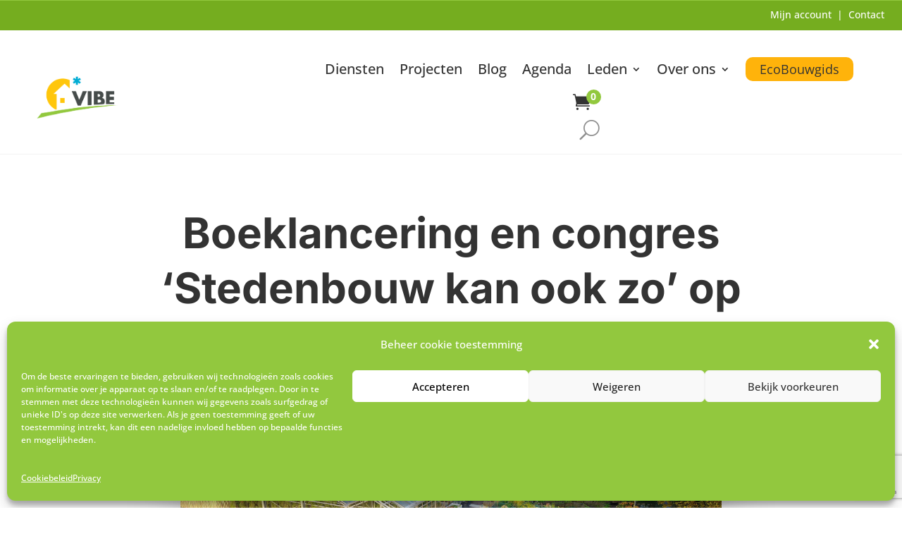

--- FILE ---
content_type: text/html; charset=utf-8
request_url: https://www.google.com/recaptcha/api2/anchor?ar=1&k=6LdOJ_kUAAAAAH2nwMOtz5og0Agd1kd31ubU910i&co=aHR0cHM6Ly93d3cudmliZS5iZTo0NDM.&hl=en&v=PoyoqOPhxBO7pBk68S4YbpHZ&size=invisible&anchor-ms=20000&execute-ms=30000&cb=90xduvtz22s8
body_size: 48562
content:
<!DOCTYPE HTML><html dir="ltr" lang="en"><head><meta http-equiv="Content-Type" content="text/html; charset=UTF-8">
<meta http-equiv="X-UA-Compatible" content="IE=edge">
<title>reCAPTCHA</title>
<style type="text/css">
/* cyrillic-ext */
@font-face {
  font-family: 'Roboto';
  font-style: normal;
  font-weight: 400;
  font-stretch: 100%;
  src: url(//fonts.gstatic.com/s/roboto/v48/KFO7CnqEu92Fr1ME7kSn66aGLdTylUAMa3GUBHMdazTgWw.woff2) format('woff2');
  unicode-range: U+0460-052F, U+1C80-1C8A, U+20B4, U+2DE0-2DFF, U+A640-A69F, U+FE2E-FE2F;
}
/* cyrillic */
@font-face {
  font-family: 'Roboto';
  font-style: normal;
  font-weight: 400;
  font-stretch: 100%;
  src: url(//fonts.gstatic.com/s/roboto/v48/KFO7CnqEu92Fr1ME7kSn66aGLdTylUAMa3iUBHMdazTgWw.woff2) format('woff2');
  unicode-range: U+0301, U+0400-045F, U+0490-0491, U+04B0-04B1, U+2116;
}
/* greek-ext */
@font-face {
  font-family: 'Roboto';
  font-style: normal;
  font-weight: 400;
  font-stretch: 100%;
  src: url(//fonts.gstatic.com/s/roboto/v48/KFO7CnqEu92Fr1ME7kSn66aGLdTylUAMa3CUBHMdazTgWw.woff2) format('woff2');
  unicode-range: U+1F00-1FFF;
}
/* greek */
@font-face {
  font-family: 'Roboto';
  font-style: normal;
  font-weight: 400;
  font-stretch: 100%;
  src: url(//fonts.gstatic.com/s/roboto/v48/KFO7CnqEu92Fr1ME7kSn66aGLdTylUAMa3-UBHMdazTgWw.woff2) format('woff2');
  unicode-range: U+0370-0377, U+037A-037F, U+0384-038A, U+038C, U+038E-03A1, U+03A3-03FF;
}
/* math */
@font-face {
  font-family: 'Roboto';
  font-style: normal;
  font-weight: 400;
  font-stretch: 100%;
  src: url(//fonts.gstatic.com/s/roboto/v48/KFO7CnqEu92Fr1ME7kSn66aGLdTylUAMawCUBHMdazTgWw.woff2) format('woff2');
  unicode-range: U+0302-0303, U+0305, U+0307-0308, U+0310, U+0312, U+0315, U+031A, U+0326-0327, U+032C, U+032F-0330, U+0332-0333, U+0338, U+033A, U+0346, U+034D, U+0391-03A1, U+03A3-03A9, U+03B1-03C9, U+03D1, U+03D5-03D6, U+03F0-03F1, U+03F4-03F5, U+2016-2017, U+2034-2038, U+203C, U+2040, U+2043, U+2047, U+2050, U+2057, U+205F, U+2070-2071, U+2074-208E, U+2090-209C, U+20D0-20DC, U+20E1, U+20E5-20EF, U+2100-2112, U+2114-2115, U+2117-2121, U+2123-214F, U+2190, U+2192, U+2194-21AE, U+21B0-21E5, U+21F1-21F2, U+21F4-2211, U+2213-2214, U+2216-22FF, U+2308-230B, U+2310, U+2319, U+231C-2321, U+2336-237A, U+237C, U+2395, U+239B-23B7, U+23D0, U+23DC-23E1, U+2474-2475, U+25AF, U+25B3, U+25B7, U+25BD, U+25C1, U+25CA, U+25CC, U+25FB, U+266D-266F, U+27C0-27FF, U+2900-2AFF, U+2B0E-2B11, U+2B30-2B4C, U+2BFE, U+3030, U+FF5B, U+FF5D, U+1D400-1D7FF, U+1EE00-1EEFF;
}
/* symbols */
@font-face {
  font-family: 'Roboto';
  font-style: normal;
  font-weight: 400;
  font-stretch: 100%;
  src: url(//fonts.gstatic.com/s/roboto/v48/KFO7CnqEu92Fr1ME7kSn66aGLdTylUAMaxKUBHMdazTgWw.woff2) format('woff2');
  unicode-range: U+0001-000C, U+000E-001F, U+007F-009F, U+20DD-20E0, U+20E2-20E4, U+2150-218F, U+2190, U+2192, U+2194-2199, U+21AF, U+21E6-21F0, U+21F3, U+2218-2219, U+2299, U+22C4-22C6, U+2300-243F, U+2440-244A, U+2460-24FF, U+25A0-27BF, U+2800-28FF, U+2921-2922, U+2981, U+29BF, U+29EB, U+2B00-2BFF, U+4DC0-4DFF, U+FFF9-FFFB, U+10140-1018E, U+10190-1019C, U+101A0, U+101D0-101FD, U+102E0-102FB, U+10E60-10E7E, U+1D2C0-1D2D3, U+1D2E0-1D37F, U+1F000-1F0FF, U+1F100-1F1AD, U+1F1E6-1F1FF, U+1F30D-1F30F, U+1F315, U+1F31C, U+1F31E, U+1F320-1F32C, U+1F336, U+1F378, U+1F37D, U+1F382, U+1F393-1F39F, U+1F3A7-1F3A8, U+1F3AC-1F3AF, U+1F3C2, U+1F3C4-1F3C6, U+1F3CA-1F3CE, U+1F3D4-1F3E0, U+1F3ED, U+1F3F1-1F3F3, U+1F3F5-1F3F7, U+1F408, U+1F415, U+1F41F, U+1F426, U+1F43F, U+1F441-1F442, U+1F444, U+1F446-1F449, U+1F44C-1F44E, U+1F453, U+1F46A, U+1F47D, U+1F4A3, U+1F4B0, U+1F4B3, U+1F4B9, U+1F4BB, U+1F4BF, U+1F4C8-1F4CB, U+1F4D6, U+1F4DA, U+1F4DF, U+1F4E3-1F4E6, U+1F4EA-1F4ED, U+1F4F7, U+1F4F9-1F4FB, U+1F4FD-1F4FE, U+1F503, U+1F507-1F50B, U+1F50D, U+1F512-1F513, U+1F53E-1F54A, U+1F54F-1F5FA, U+1F610, U+1F650-1F67F, U+1F687, U+1F68D, U+1F691, U+1F694, U+1F698, U+1F6AD, U+1F6B2, U+1F6B9-1F6BA, U+1F6BC, U+1F6C6-1F6CF, U+1F6D3-1F6D7, U+1F6E0-1F6EA, U+1F6F0-1F6F3, U+1F6F7-1F6FC, U+1F700-1F7FF, U+1F800-1F80B, U+1F810-1F847, U+1F850-1F859, U+1F860-1F887, U+1F890-1F8AD, U+1F8B0-1F8BB, U+1F8C0-1F8C1, U+1F900-1F90B, U+1F93B, U+1F946, U+1F984, U+1F996, U+1F9E9, U+1FA00-1FA6F, U+1FA70-1FA7C, U+1FA80-1FA89, U+1FA8F-1FAC6, U+1FACE-1FADC, U+1FADF-1FAE9, U+1FAF0-1FAF8, U+1FB00-1FBFF;
}
/* vietnamese */
@font-face {
  font-family: 'Roboto';
  font-style: normal;
  font-weight: 400;
  font-stretch: 100%;
  src: url(//fonts.gstatic.com/s/roboto/v48/KFO7CnqEu92Fr1ME7kSn66aGLdTylUAMa3OUBHMdazTgWw.woff2) format('woff2');
  unicode-range: U+0102-0103, U+0110-0111, U+0128-0129, U+0168-0169, U+01A0-01A1, U+01AF-01B0, U+0300-0301, U+0303-0304, U+0308-0309, U+0323, U+0329, U+1EA0-1EF9, U+20AB;
}
/* latin-ext */
@font-face {
  font-family: 'Roboto';
  font-style: normal;
  font-weight: 400;
  font-stretch: 100%;
  src: url(//fonts.gstatic.com/s/roboto/v48/KFO7CnqEu92Fr1ME7kSn66aGLdTylUAMa3KUBHMdazTgWw.woff2) format('woff2');
  unicode-range: U+0100-02BA, U+02BD-02C5, U+02C7-02CC, U+02CE-02D7, U+02DD-02FF, U+0304, U+0308, U+0329, U+1D00-1DBF, U+1E00-1E9F, U+1EF2-1EFF, U+2020, U+20A0-20AB, U+20AD-20C0, U+2113, U+2C60-2C7F, U+A720-A7FF;
}
/* latin */
@font-face {
  font-family: 'Roboto';
  font-style: normal;
  font-weight: 400;
  font-stretch: 100%;
  src: url(//fonts.gstatic.com/s/roboto/v48/KFO7CnqEu92Fr1ME7kSn66aGLdTylUAMa3yUBHMdazQ.woff2) format('woff2');
  unicode-range: U+0000-00FF, U+0131, U+0152-0153, U+02BB-02BC, U+02C6, U+02DA, U+02DC, U+0304, U+0308, U+0329, U+2000-206F, U+20AC, U+2122, U+2191, U+2193, U+2212, U+2215, U+FEFF, U+FFFD;
}
/* cyrillic-ext */
@font-face {
  font-family: 'Roboto';
  font-style: normal;
  font-weight: 500;
  font-stretch: 100%;
  src: url(//fonts.gstatic.com/s/roboto/v48/KFO7CnqEu92Fr1ME7kSn66aGLdTylUAMa3GUBHMdazTgWw.woff2) format('woff2');
  unicode-range: U+0460-052F, U+1C80-1C8A, U+20B4, U+2DE0-2DFF, U+A640-A69F, U+FE2E-FE2F;
}
/* cyrillic */
@font-face {
  font-family: 'Roboto';
  font-style: normal;
  font-weight: 500;
  font-stretch: 100%;
  src: url(//fonts.gstatic.com/s/roboto/v48/KFO7CnqEu92Fr1ME7kSn66aGLdTylUAMa3iUBHMdazTgWw.woff2) format('woff2');
  unicode-range: U+0301, U+0400-045F, U+0490-0491, U+04B0-04B1, U+2116;
}
/* greek-ext */
@font-face {
  font-family: 'Roboto';
  font-style: normal;
  font-weight: 500;
  font-stretch: 100%;
  src: url(//fonts.gstatic.com/s/roboto/v48/KFO7CnqEu92Fr1ME7kSn66aGLdTylUAMa3CUBHMdazTgWw.woff2) format('woff2');
  unicode-range: U+1F00-1FFF;
}
/* greek */
@font-face {
  font-family: 'Roboto';
  font-style: normal;
  font-weight: 500;
  font-stretch: 100%;
  src: url(//fonts.gstatic.com/s/roboto/v48/KFO7CnqEu92Fr1ME7kSn66aGLdTylUAMa3-UBHMdazTgWw.woff2) format('woff2');
  unicode-range: U+0370-0377, U+037A-037F, U+0384-038A, U+038C, U+038E-03A1, U+03A3-03FF;
}
/* math */
@font-face {
  font-family: 'Roboto';
  font-style: normal;
  font-weight: 500;
  font-stretch: 100%;
  src: url(//fonts.gstatic.com/s/roboto/v48/KFO7CnqEu92Fr1ME7kSn66aGLdTylUAMawCUBHMdazTgWw.woff2) format('woff2');
  unicode-range: U+0302-0303, U+0305, U+0307-0308, U+0310, U+0312, U+0315, U+031A, U+0326-0327, U+032C, U+032F-0330, U+0332-0333, U+0338, U+033A, U+0346, U+034D, U+0391-03A1, U+03A3-03A9, U+03B1-03C9, U+03D1, U+03D5-03D6, U+03F0-03F1, U+03F4-03F5, U+2016-2017, U+2034-2038, U+203C, U+2040, U+2043, U+2047, U+2050, U+2057, U+205F, U+2070-2071, U+2074-208E, U+2090-209C, U+20D0-20DC, U+20E1, U+20E5-20EF, U+2100-2112, U+2114-2115, U+2117-2121, U+2123-214F, U+2190, U+2192, U+2194-21AE, U+21B0-21E5, U+21F1-21F2, U+21F4-2211, U+2213-2214, U+2216-22FF, U+2308-230B, U+2310, U+2319, U+231C-2321, U+2336-237A, U+237C, U+2395, U+239B-23B7, U+23D0, U+23DC-23E1, U+2474-2475, U+25AF, U+25B3, U+25B7, U+25BD, U+25C1, U+25CA, U+25CC, U+25FB, U+266D-266F, U+27C0-27FF, U+2900-2AFF, U+2B0E-2B11, U+2B30-2B4C, U+2BFE, U+3030, U+FF5B, U+FF5D, U+1D400-1D7FF, U+1EE00-1EEFF;
}
/* symbols */
@font-face {
  font-family: 'Roboto';
  font-style: normal;
  font-weight: 500;
  font-stretch: 100%;
  src: url(//fonts.gstatic.com/s/roboto/v48/KFO7CnqEu92Fr1ME7kSn66aGLdTylUAMaxKUBHMdazTgWw.woff2) format('woff2');
  unicode-range: U+0001-000C, U+000E-001F, U+007F-009F, U+20DD-20E0, U+20E2-20E4, U+2150-218F, U+2190, U+2192, U+2194-2199, U+21AF, U+21E6-21F0, U+21F3, U+2218-2219, U+2299, U+22C4-22C6, U+2300-243F, U+2440-244A, U+2460-24FF, U+25A0-27BF, U+2800-28FF, U+2921-2922, U+2981, U+29BF, U+29EB, U+2B00-2BFF, U+4DC0-4DFF, U+FFF9-FFFB, U+10140-1018E, U+10190-1019C, U+101A0, U+101D0-101FD, U+102E0-102FB, U+10E60-10E7E, U+1D2C0-1D2D3, U+1D2E0-1D37F, U+1F000-1F0FF, U+1F100-1F1AD, U+1F1E6-1F1FF, U+1F30D-1F30F, U+1F315, U+1F31C, U+1F31E, U+1F320-1F32C, U+1F336, U+1F378, U+1F37D, U+1F382, U+1F393-1F39F, U+1F3A7-1F3A8, U+1F3AC-1F3AF, U+1F3C2, U+1F3C4-1F3C6, U+1F3CA-1F3CE, U+1F3D4-1F3E0, U+1F3ED, U+1F3F1-1F3F3, U+1F3F5-1F3F7, U+1F408, U+1F415, U+1F41F, U+1F426, U+1F43F, U+1F441-1F442, U+1F444, U+1F446-1F449, U+1F44C-1F44E, U+1F453, U+1F46A, U+1F47D, U+1F4A3, U+1F4B0, U+1F4B3, U+1F4B9, U+1F4BB, U+1F4BF, U+1F4C8-1F4CB, U+1F4D6, U+1F4DA, U+1F4DF, U+1F4E3-1F4E6, U+1F4EA-1F4ED, U+1F4F7, U+1F4F9-1F4FB, U+1F4FD-1F4FE, U+1F503, U+1F507-1F50B, U+1F50D, U+1F512-1F513, U+1F53E-1F54A, U+1F54F-1F5FA, U+1F610, U+1F650-1F67F, U+1F687, U+1F68D, U+1F691, U+1F694, U+1F698, U+1F6AD, U+1F6B2, U+1F6B9-1F6BA, U+1F6BC, U+1F6C6-1F6CF, U+1F6D3-1F6D7, U+1F6E0-1F6EA, U+1F6F0-1F6F3, U+1F6F7-1F6FC, U+1F700-1F7FF, U+1F800-1F80B, U+1F810-1F847, U+1F850-1F859, U+1F860-1F887, U+1F890-1F8AD, U+1F8B0-1F8BB, U+1F8C0-1F8C1, U+1F900-1F90B, U+1F93B, U+1F946, U+1F984, U+1F996, U+1F9E9, U+1FA00-1FA6F, U+1FA70-1FA7C, U+1FA80-1FA89, U+1FA8F-1FAC6, U+1FACE-1FADC, U+1FADF-1FAE9, U+1FAF0-1FAF8, U+1FB00-1FBFF;
}
/* vietnamese */
@font-face {
  font-family: 'Roboto';
  font-style: normal;
  font-weight: 500;
  font-stretch: 100%;
  src: url(//fonts.gstatic.com/s/roboto/v48/KFO7CnqEu92Fr1ME7kSn66aGLdTylUAMa3OUBHMdazTgWw.woff2) format('woff2');
  unicode-range: U+0102-0103, U+0110-0111, U+0128-0129, U+0168-0169, U+01A0-01A1, U+01AF-01B0, U+0300-0301, U+0303-0304, U+0308-0309, U+0323, U+0329, U+1EA0-1EF9, U+20AB;
}
/* latin-ext */
@font-face {
  font-family: 'Roboto';
  font-style: normal;
  font-weight: 500;
  font-stretch: 100%;
  src: url(//fonts.gstatic.com/s/roboto/v48/KFO7CnqEu92Fr1ME7kSn66aGLdTylUAMa3KUBHMdazTgWw.woff2) format('woff2');
  unicode-range: U+0100-02BA, U+02BD-02C5, U+02C7-02CC, U+02CE-02D7, U+02DD-02FF, U+0304, U+0308, U+0329, U+1D00-1DBF, U+1E00-1E9F, U+1EF2-1EFF, U+2020, U+20A0-20AB, U+20AD-20C0, U+2113, U+2C60-2C7F, U+A720-A7FF;
}
/* latin */
@font-face {
  font-family: 'Roboto';
  font-style: normal;
  font-weight: 500;
  font-stretch: 100%;
  src: url(//fonts.gstatic.com/s/roboto/v48/KFO7CnqEu92Fr1ME7kSn66aGLdTylUAMa3yUBHMdazQ.woff2) format('woff2');
  unicode-range: U+0000-00FF, U+0131, U+0152-0153, U+02BB-02BC, U+02C6, U+02DA, U+02DC, U+0304, U+0308, U+0329, U+2000-206F, U+20AC, U+2122, U+2191, U+2193, U+2212, U+2215, U+FEFF, U+FFFD;
}
/* cyrillic-ext */
@font-face {
  font-family: 'Roboto';
  font-style: normal;
  font-weight: 900;
  font-stretch: 100%;
  src: url(//fonts.gstatic.com/s/roboto/v48/KFO7CnqEu92Fr1ME7kSn66aGLdTylUAMa3GUBHMdazTgWw.woff2) format('woff2');
  unicode-range: U+0460-052F, U+1C80-1C8A, U+20B4, U+2DE0-2DFF, U+A640-A69F, U+FE2E-FE2F;
}
/* cyrillic */
@font-face {
  font-family: 'Roboto';
  font-style: normal;
  font-weight: 900;
  font-stretch: 100%;
  src: url(//fonts.gstatic.com/s/roboto/v48/KFO7CnqEu92Fr1ME7kSn66aGLdTylUAMa3iUBHMdazTgWw.woff2) format('woff2');
  unicode-range: U+0301, U+0400-045F, U+0490-0491, U+04B0-04B1, U+2116;
}
/* greek-ext */
@font-face {
  font-family: 'Roboto';
  font-style: normal;
  font-weight: 900;
  font-stretch: 100%;
  src: url(//fonts.gstatic.com/s/roboto/v48/KFO7CnqEu92Fr1ME7kSn66aGLdTylUAMa3CUBHMdazTgWw.woff2) format('woff2');
  unicode-range: U+1F00-1FFF;
}
/* greek */
@font-face {
  font-family: 'Roboto';
  font-style: normal;
  font-weight: 900;
  font-stretch: 100%;
  src: url(//fonts.gstatic.com/s/roboto/v48/KFO7CnqEu92Fr1ME7kSn66aGLdTylUAMa3-UBHMdazTgWw.woff2) format('woff2');
  unicode-range: U+0370-0377, U+037A-037F, U+0384-038A, U+038C, U+038E-03A1, U+03A3-03FF;
}
/* math */
@font-face {
  font-family: 'Roboto';
  font-style: normal;
  font-weight: 900;
  font-stretch: 100%;
  src: url(//fonts.gstatic.com/s/roboto/v48/KFO7CnqEu92Fr1ME7kSn66aGLdTylUAMawCUBHMdazTgWw.woff2) format('woff2');
  unicode-range: U+0302-0303, U+0305, U+0307-0308, U+0310, U+0312, U+0315, U+031A, U+0326-0327, U+032C, U+032F-0330, U+0332-0333, U+0338, U+033A, U+0346, U+034D, U+0391-03A1, U+03A3-03A9, U+03B1-03C9, U+03D1, U+03D5-03D6, U+03F0-03F1, U+03F4-03F5, U+2016-2017, U+2034-2038, U+203C, U+2040, U+2043, U+2047, U+2050, U+2057, U+205F, U+2070-2071, U+2074-208E, U+2090-209C, U+20D0-20DC, U+20E1, U+20E5-20EF, U+2100-2112, U+2114-2115, U+2117-2121, U+2123-214F, U+2190, U+2192, U+2194-21AE, U+21B0-21E5, U+21F1-21F2, U+21F4-2211, U+2213-2214, U+2216-22FF, U+2308-230B, U+2310, U+2319, U+231C-2321, U+2336-237A, U+237C, U+2395, U+239B-23B7, U+23D0, U+23DC-23E1, U+2474-2475, U+25AF, U+25B3, U+25B7, U+25BD, U+25C1, U+25CA, U+25CC, U+25FB, U+266D-266F, U+27C0-27FF, U+2900-2AFF, U+2B0E-2B11, U+2B30-2B4C, U+2BFE, U+3030, U+FF5B, U+FF5D, U+1D400-1D7FF, U+1EE00-1EEFF;
}
/* symbols */
@font-face {
  font-family: 'Roboto';
  font-style: normal;
  font-weight: 900;
  font-stretch: 100%;
  src: url(//fonts.gstatic.com/s/roboto/v48/KFO7CnqEu92Fr1ME7kSn66aGLdTylUAMaxKUBHMdazTgWw.woff2) format('woff2');
  unicode-range: U+0001-000C, U+000E-001F, U+007F-009F, U+20DD-20E0, U+20E2-20E4, U+2150-218F, U+2190, U+2192, U+2194-2199, U+21AF, U+21E6-21F0, U+21F3, U+2218-2219, U+2299, U+22C4-22C6, U+2300-243F, U+2440-244A, U+2460-24FF, U+25A0-27BF, U+2800-28FF, U+2921-2922, U+2981, U+29BF, U+29EB, U+2B00-2BFF, U+4DC0-4DFF, U+FFF9-FFFB, U+10140-1018E, U+10190-1019C, U+101A0, U+101D0-101FD, U+102E0-102FB, U+10E60-10E7E, U+1D2C0-1D2D3, U+1D2E0-1D37F, U+1F000-1F0FF, U+1F100-1F1AD, U+1F1E6-1F1FF, U+1F30D-1F30F, U+1F315, U+1F31C, U+1F31E, U+1F320-1F32C, U+1F336, U+1F378, U+1F37D, U+1F382, U+1F393-1F39F, U+1F3A7-1F3A8, U+1F3AC-1F3AF, U+1F3C2, U+1F3C4-1F3C6, U+1F3CA-1F3CE, U+1F3D4-1F3E0, U+1F3ED, U+1F3F1-1F3F3, U+1F3F5-1F3F7, U+1F408, U+1F415, U+1F41F, U+1F426, U+1F43F, U+1F441-1F442, U+1F444, U+1F446-1F449, U+1F44C-1F44E, U+1F453, U+1F46A, U+1F47D, U+1F4A3, U+1F4B0, U+1F4B3, U+1F4B9, U+1F4BB, U+1F4BF, U+1F4C8-1F4CB, U+1F4D6, U+1F4DA, U+1F4DF, U+1F4E3-1F4E6, U+1F4EA-1F4ED, U+1F4F7, U+1F4F9-1F4FB, U+1F4FD-1F4FE, U+1F503, U+1F507-1F50B, U+1F50D, U+1F512-1F513, U+1F53E-1F54A, U+1F54F-1F5FA, U+1F610, U+1F650-1F67F, U+1F687, U+1F68D, U+1F691, U+1F694, U+1F698, U+1F6AD, U+1F6B2, U+1F6B9-1F6BA, U+1F6BC, U+1F6C6-1F6CF, U+1F6D3-1F6D7, U+1F6E0-1F6EA, U+1F6F0-1F6F3, U+1F6F7-1F6FC, U+1F700-1F7FF, U+1F800-1F80B, U+1F810-1F847, U+1F850-1F859, U+1F860-1F887, U+1F890-1F8AD, U+1F8B0-1F8BB, U+1F8C0-1F8C1, U+1F900-1F90B, U+1F93B, U+1F946, U+1F984, U+1F996, U+1F9E9, U+1FA00-1FA6F, U+1FA70-1FA7C, U+1FA80-1FA89, U+1FA8F-1FAC6, U+1FACE-1FADC, U+1FADF-1FAE9, U+1FAF0-1FAF8, U+1FB00-1FBFF;
}
/* vietnamese */
@font-face {
  font-family: 'Roboto';
  font-style: normal;
  font-weight: 900;
  font-stretch: 100%;
  src: url(//fonts.gstatic.com/s/roboto/v48/KFO7CnqEu92Fr1ME7kSn66aGLdTylUAMa3OUBHMdazTgWw.woff2) format('woff2');
  unicode-range: U+0102-0103, U+0110-0111, U+0128-0129, U+0168-0169, U+01A0-01A1, U+01AF-01B0, U+0300-0301, U+0303-0304, U+0308-0309, U+0323, U+0329, U+1EA0-1EF9, U+20AB;
}
/* latin-ext */
@font-face {
  font-family: 'Roboto';
  font-style: normal;
  font-weight: 900;
  font-stretch: 100%;
  src: url(//fonts.gstatic.com/s/roboto/v48/KFO7CnqEu92Fr1ME7kSn66aGLdTylUAMa3KUBHMdazTgWw.woff2) format('woff2');
  unicode-range: U+0100-02BA, U+02BD-02C5, U+02C7-02CC, U+02CE-02D7, U+02DD-02FF, U+0304, U+0308, U+0329, U+1D00-1DBF, U+1E00-1E9F, U+1EF2-1EFF, U+2020, U+20A0-20AB, U+20AD-20C0, U+2113, U+2C60-2C7F, U+A720-A7FF;
}
/* latin */
@font-face {
  font-family: 'Roboto';
  font-style: normal;
  font-weight: 900;
  font-stretch: 100%;
  src: url(//fonts.gstatic.com/s/roboto/v48/KFO7CnqEu92Fr1ME7kSn66aGLdTylUAMa3yUBHMdazQ.woff2) format('woff2');
  unicode-range: U+0000-00FF, U+0131, U+0152-0153, U+02BB-02BC, U+02C6, U+02DA, U+02DC, U+0304, U+0308, U+0329, U+2000-206F, U+20AC, U+2122, U+2191, U+2193, U+2212, U+2215, U+FEFF, U+FFFD;
}

</style>
<link rel="stylesheet" type="text/css" href="https://www.gstatic.com/recaptcha/releases/PoyoqOPhxBO7pBk68S4YbpHZ/styles__ltr.css">
<script nonce="TD2E-4O81SkaAp3RR72fSg" type="text/javascript">window['__recaptcha_api'] = 'https://www.google.com/recaptcha/api2/';</script>
<script type="text/javascript" src="https://www.gstatic.com/recaptcha/releases/PoyoqOPhxBO7pBk68S4YbpHZ/recaptcha__en.js" nonce="TD2E-4O81SkaAp3RR72fSg">
      
    </script></head>
<body><div id="rc-anchor-alert" class="rc-anchor-alert"></div>
<input type="hidden" id="recaptcha-token" value="[base64]">
<script type="text/javascript" nonce="TD2E-4O81SkaAp3RR72fSg">
      recaptcha.anchor.Main.init("[\x22ainput\x22,[\x22bgdata\x22,\x22\x22,\[base64]/[base64]/[base64]/[base64]/[base64]/[base64]/KGcoTywyNTMsTy5PKSxVRyhPLEMpKTpnKE8sMjUzLEMpLE8pKSxsKSksTykpfSxieT1mdW5jdGlvbihDLE8sdSxsKXtmb3IobD0odT1SKEMpLDApO08+MDtPLS0pbD1sPDw4fFooQyk7ZyhDLHUsbCl9LFVHPWZ1bmN0aW9uKEMsTyl7Qy5pLmxlbmd0aD4xMDQ/[base64]/[base64]/[base64]/[base64]/[base64]/[base64]/[base64]\\u003d\x22,\[base64]\\u003d\\u003d\x22,\x22GcOhw7zDhMOMYgLDrcO+wpDCkcOcasKiwpDDqMOIw4dpwpwZDQsUw6N8VlUWXD/Djl/DuMOoE8KRbMOGw5ssLsO5GsKjw64Wwq3CqcK4w6nDoQfDucO4WMKOWC9GWzXDocOEIMOgw73DmcKLwrJow77DgRAkCGnCoTYSSWAQNm8fw643NMO7wolmAijCkB3DssO5wo1dwrFGJsKHP3XDswccYMKucDtYw4rCp8OrU8KKV3dww6t8B0vCl8ODRCjDhzp/wpjCuMKPw6Iew4PDjMKqUsOnYHjDp3XCnMO1w5/CrWoWwoLDiMOBwrTDpigowpRuw6clf8KUIcKgwozDlHdFw6kjwqnDpRQrwpjDncKBWTDDr8OoG8OfCxUUP1vCoTt6wrLDn8OISsOZwpnCssOMBj4Gw4NNwrU8bsO1CMKEADo/JcOBXlkgw4EDL8OOw5zCnWIWSMKAaMOJNsKUw5EOwpg2wqjDvMOtw5bCmCsRSmbCi8Kpw4sSw4EwFivDkgPDocO0ChjDq8KowqvCvsK2w5LDvw4DZWkDw4V9wqLDiMKtwoYLCMOOwr/DgB97wo/[base64]/[base64]/CqmQyayZsDxfDh8O6w6jDh8K+w5BKbMOwb3F9wp/DthFww43DlcK7GQzDusKqwoImGkPCpTxvw6gmwr3Coko+csOnfkxIw44cBMKnwpUYwo1NS8OAf8OOw4RnAyrDnkPCucK2OcKYGMK8MsKFw5vCqsKCwoAww6PDiV4Hw7/DtgvCuVJdw7EfFMKFHi/[base64]/Cv0PCjcOGwpnClVfDk1bDuMKhDmt9woDDvcK/wqXDuMOCJcKdwpwxZg/DoRMMwpzDh1smfsKqTsKkRiPDp8OeDsOFfsK1w51cw4jCt3TCl8KNVcKmZcOGw7gMFsOKw5YMwobDi8OMWGwlNcO8w5FBdMKIXk7DjMORwpNVRcO3w4nCsi7Cuycwwot1wpFFXsKuScKhJiXDlURSbcO+wqnDnMKCw5TDrcKyw6/Dtx3Cmk7CuMKUwp7Cs8Klw5XCvAbDlcKBJcKHUXbCisO0wqLDtcOxw4fCt8OuwoUhVcK+wpxVbw4DwoQhwpIzEMKow5TDmF3Dj8Kxw6PCucOvOmxiwqYbwprCnMKIwpUeSMKkQ2jDmcOPworCnMO3wpLCpQjDtT3Cl8OAw6fDq8OXw58swpFiZ8O5wpUhwrxIY8O/wo8ID8Kcw7saWcKSw7s9w71Ew7bDj1nDrATCrnDCrMOgKsKcw6ZXwqvCrsOLCcOZJAMKCsOpfh5uL8OvOcKLQMOXPcOFwr3DmG/DnMOVwoDCiDXDhhRSaSXCpSoXw5VLw4o5wo/CrRrDslfDmMK1EMOgwq5tw73CrcKFw7zCvG9IVMOsYsKDwqvDpcKiDSY1Pn3Dli1Swp/DuzpwwqXCu1vCnEhQw5ooUUPCkcKowqcuw6fCsWxmBMKdXsKnGsK1fRgGF8OwXsKZw4FncFvDrWLCsMOYXE0eY1x+woAfecKnw5Jhw4zCrVZew6DDug7DocOOw6XCvx/DtDXDtxdzwrTDgS4KasO+ORjCpg/[base64]/[base64]/bUQ+w7LCtmZBw6XDu0low7PCjcOBF1jDhjLCjMKHJFYtwpbCssOuw50qwpbCncOPwoV+w6/CmMKXBHtiRT56A8Kjw47DiWsEw7sVQ3XDrMOrRsOLE8O5RBhpwoPCiSxQwq/DkmLDhsOAw4gdXsOMwol/P8KYbMKgw7sUw6bDosKwQQvCpsKDw7DDm8OywofCv8OAfR8Zw5gEfXfDvMKcwrrCu8Ohw6rCu8Orwq/CuXbDg2JHwoLDpMO+BgVDaTnDjzovwrXCucKIw4HDklTCu8Kpw6Bfw4DDjMKDw7lNdMOmwqfCv3jDuirDk1RWWzrCgl01UQIGwrM2L8OMX3weJQDCi8OkwoVWwrhqwonDm1vDk1zDg8OkwqHCs8KNw5MxAsODCcOqcEckMMKWw4/DqBwMFnzDq8KoYX7CgsKLwpQOw5bCnhTCj0XCgVHCiAjCiMOcVMKMbsOME8K/B8KwE3wPw6ghwrZaSMOFCMOWXAIiwqXCqsKbwoLDtxR3w6Eow4HCvcKtwpUoT8Kqw7HCujTDjF3DnsKowrVcc8KTwqovw5vDi8OewrXCnw7CsTgMdsOWwrhNC8KeMcKpVms2RnVlw6/Dq8KkR3A3VcK+wqEOw5A1wpUZPyxpfComI8KlRsOiw63DmsKjwqvClWrCpsOAOcO8XMKdQMKgwpHDtMKCw5nDojbCuQN4HllKDHHDlcOJXMOOGsKDIsKlwqwaIUR+XnDCoy/CuFRqwq7Ds1JDJ8KvwpHDi8KuwpxUwp9PwqbDrcORwpjCs8OMdcK5w4HDj8KQwpJZdBDCtsKUw7XCh8O+KmPDu8Ozw4bDgcKoAS/DpwAIwqxOeMKMwqrDny5nw60iVMOIYmBgYGlnw47DtEorK8OvU8KZKkQ/SkJlOMOGw6LCrMKhdMOMCRp2RVHCqiEyVDfDsMK/wqHCtxvDvXvDqsKJwqPDr3vDrSTCjMO1EsKqBsKIwr7Cg8OEe8ONOcO0w5jDgHDCq37Dgl8Yw4nDjsOlLwkGwp/CkTwuw5IWw5sxwqEtLSwqw607wp5ybQgVcRbDoDfCmMOyMmNgw7sEWxDCp34neMO7GcOrw5TChyLCocKSwprCgMO7Z8OQRDjChSpgw6zCnEDDucObwp8uworDuMK1AC/DmS8ewozDhAtgdDPDrcO/woYMw6bDgRtEfsKaw6RxwpDCiMKjw6vDlSULw4fCnsKhwqF0wqFlA8O5w7fChMKlOsKNLcKYwrrCi8KUw5h1w7jCq8Krw79zIsK2ScK7CcOaw6zCjHrCkMKLIg/[base64]/[base64]/DmsO+wrrDhsK8wrwqw5bDvcKEwo7CiSHCssKbw7fDnDLCq8Kdw5TDl8ODN2zDqcKWN8OKwpUyXcOsP8OFCcOSYUcRwpNlbsOZKELDuXLDuWPCg8OFZDPCpgPCm8OIworCml3Cn8OBw6oIN216wrBNw6EwwrbCt8KncMKoLsKfARPCmsKsT8OrdBBJwqnDj8K8wr/CvcKew7HDhsOvw6VtwoPCp8OpWcOzcMOSwopXw6kRwrUmXy/DtsO2ZcOEw6IWwqdOwoc+JQdpw7xpw6dyKMO5JFMdwq/DqcOrwq/Dp8K3XF/DuA3DtzHDuGDCvsKJZ8KAPRPCiMOHC8KYw6hdEibCnALDpRnCoCw2wobCiR1Fwp7CgsKGwp56wqVCL0bCssKlwpohFEMMd8Kuw6vDkcKDBsOMH8K9wq0fN8OSwpHDtcKmFxJ5w6PChhhlLz1/[base64]/[base64]/CscKLwp0pO8KvT2t1w4kKCMK/w4s/w6dAUMO+w4ofw5YhwqLCkcOkGS3Dgi/CvcO2w7DCk29IWsOEw4nDngM5MivDtUUPw4oXKsOtw49nTD/DrsKgUAonw4J+ScKJw5bDhcOIEsKwS8Klw5jDmMKlDiMUwq46QsKXd8OSwoDCj3bCvcOqw7rDqzoWKcKfLjjCoF0xw7FJKkEIwp7DuHZLwqrDosOZw4I9A8OgwqnDkcOlHsObwpDCisOSwrrCnWnCkVoOVm/DlcKkBWVtwr/DoMKOwpxGw6fDt8OVwqvCjHtzU2ELwpg6wpbCowInw4tiw7QJw6/CkMONXcKbesOkwpLCqMOGwp/[base64]/[base64]/[base64]/[base64]/Di3zDjQPDgMKzwqjCocOuwpdMwoFcH1zDgnLCmWLDlxbDkSbCr8O/[base64]/CvMOVVMOhwpAkw6nDmsK2RzjDqsKeKcOhUjAPCsOnVkfClTQmwqjDmxbDnFjCnAPDhmXCrEQLw77DhxzCkMKkMBsSdcK3wpx2wqEowp/[base64]/[base64]/Dm2dPwq/DnxkOwrPCu8K3Xk9yAhU+Y8ONVl3CshZBXDApRDHDmynDqMOZPUV6w4ZEG8KSAcKOd8K0woR/woLCuVlTOVnCohkDDhlUw4wISA3CgcK2N2/CtDBPwoU5cB41w77CpsOuwp/Cg8Kdw7Zsw4rDjQ1pwr3CjMOjw6nCjMOMTwBaGsOlYiHCm8OMfcOCGBLCs3Eew6DCpcOQw67DhcKpw5oQYMOuGSTDuMORw4Azw7fDmTTDqMOnbcOiPMOJUcKPAmBcw5AVNcOXcXzDp8OaVRTCi0/DsxsaXMOVw5YJwppSwpoIw6pswpFJw61mKwt4woBQw7UVRUrCqMKPA8KOccKNPMKOE8KFY3nDixc9w5B9IQjChMOTFXMSQsK/WTHCrsOPa8OVw6nDr8KrQFPDusKgHEnCrsKvw7fCisOJwqYuNMKFwqgyYjTChjXDsUjCp8OJHcOsIcOGd1lXwr/CiRZ9wpXCij1SR8Ojw4s8HWMtwojDisOvXcK3KhczcW3DqsKxw6Vnw4zDrHTCinDCtC7DlUJcwonDgMO7wqosDMOKw4vCl8KCwqMcRMK3wofCj8KiTMKIQ8OSw79/Ng5qwrfDq23DusOsX8Ofw6NJwo5hEMOkXsKbwqYbw6AHTinDhDN+wo/Cti4Mwr8sLD3CmcKxw6TCukHCijtufMOOVD3CgsOuwpPCq8Okwq3CmUBaH8KSwoI1XhjCk8O2wrQsHTYfw63Cv8KAPMONw6RGTD/[base64]/CiMKtwpZPwr7DkMOtE8Kgw5rCtMOJw7kRRcKOw618RDjCiCgHeMKOw7/DoMOowosKU2TDuQTDrsOGQ3LCkzBobsOVIGvDp8O9TcOQOcOQwqwEFcOpw5vCqsOywrvDoiRvdQfDiStIw7Upw7BXWMO+wpPCgcKpw4IUw43Cojspw5zCn8KDwpLDhWwHwqhywoACG8Krw5rCpCvCiEfCpcO8X8KPw6HDjMKhC8O5wrbCgcO5wr0Nw75TZE/Dv8KaTz1xwo7CmcOWwonDtcK0wqJZwrLDv8OlwrwUwrrCm8OhwqLCtcOucQxaTgvDg8KaO8KydDLDghgtEH/ClhpOw7/Doi7Cg8OqwoAgwqo1Z0RNUcKOw7wMA3B6wqTCqDAOw4zDocKPdR1Rwo8lw43DlMO9NMOBw63Du08HwpzDnsObSF3CisKww47CmwoDA3xsw4F/IMK1SAfClgXDtcKECMOUXsO7woTCk1LCkcOwa8OVwrbCm8K9fcOOwrNDwqnDhAdUL8KNw7RcY3XDokvDn8Ofw7DDosO7w71JwpfCt2RKNMOsw4VRwoNDw7ppw7XCr8K7GsKKwp/Ct8KVWXloUirDvVBlIsKgwogVXEUaeUbDhH/DksKuw6EKFcKlw69WRsOjw53CicKnWcKywqpEwrZ1wqrCj2nCiw3Dt8OWOcO4W8OwwobDkUl1Q1RkwqDCrMOQVsOTwocOEcO6YxTCusOiw6/[base64]/E35owp7Dr3zDnVk7wr/CmgJjwpLDpsKsd01EOcOrOklkTmnDuMKDI8KEwpXDpsOVdRcTw4V4RMKgfsOIBMOpNsO7McOnwo7Ds8OUEF7DkSY4w7jDqsK5ZsKmwp1Bw47DhsKkBgdHEcOvw4vCnsKAQAYdCcOEwqJ6wr/Dqn/ChcO+w7FeVMKUU8O1HMK6w6zCs8O7RGFxw4spwrE3wpjCjk3DgsKEC8O4w6LDlSoDwqBtwp4xwqpcwr/[base64]/[base64]/CrD8ZwqYswqgiwo48PQfCkiYvwoDDscOSaMKYC0bCpcKCwp0tw4rDnSJlwrFYMlXConfChmVSw547w69nwoJ4M0zCscKCwrAZEUk/Y3JPPURVZMKQdS8Cw4Raw5TCp8OwwoI4HW5Uw48yChtfwoXDjsOTIXHCr1lMGsKhFHt2e8ODw7nDh8O5w7ldBMKaR208HMKfXMOqwq4HesOdYQDCpcKlwprDgsOzOcO1TxPDhMKvw4rCmDvDosOfw5B/w4pSwp/Dr8K5w7w9aBw1RMK/w7Akw5LCiw4EwpgoUsOawqEFwqA3IMOESMK+w5fDmsKASMKiwo4TwrjDmcKkPT8lGsKbCybCvsOcwoddw4Brwos8wr/DuMOlVcKNw5rCpcKfwo44S0bCk8Kbw5DCicOKGghsw7bDsMKjOUTCvsOrwqTDuMOiw6HChsKrw400w6PCscKCesOUO8KFPyXDvHvCs8KPHATCosOOwrfDjcOoOHQYKVAFw7NHwpRQw4pUwogJV2/CsEHCjSXDmjkFbcO5KjkFw5YjwrzDgxLCpMKrwp1McsOkR2bDgkTCk8OHdA/CmiXClEY5T8OQBWY+aA/DpsOhwoVNwo4+VsOxw5XCi2TDisOcw4gEwo/CiVLDjj8GajTCqF8HUsKlacK7JcOJesO5O8OAQkXDu8KnJMOWw7TDusKHC8KFw5NXAEDCnXDDgCjCj8O0w5RWLWzCmznCmVBzwpNEw79rw6heMF1QwrIRJsOmw5RBwoREAkHCvcOpw53DocOZwokya1/DmD8SA8OMfMKnw68sw6nCqMO1G8KCw6zDp2TDgy/[base64]/CsMKdSzrCrQjDnFnDhMOXwpzDo8Okf8KBFMOQw4UzbMOvLcKcwpBwemjCsDjDocKswo7DtEBAZMKiw5ZEEHEbaxUXw53CjQ7Cqk4mHFrDiWTDnMK1w7XCh8KVw5fDtTw2wpzDgg/DvMK6w5XDoGZ3w4h/[base64]/CvMO5M8KFw4g8w6tHw7jDoMOxwpZJwqnDpsKZw5Bew4jDu8KRwpvCpMK/w51xB3LDs8KZL8OVwrnDrlpOw6jDr1tmwrQrwowFMMKWw6AYw75Sw77CkVRtwovCnsKbQCLCjlMuKicWw559M8KudzwZwpNow6fCtcOoKcKAHcOmRULCgMK/Z2PDusKDDmhlAsKhw6zCuj3ClmARAcKjVB3Ci8KccBIGQsO+wpvDpcOYOVxhwrnDmgXDrMKIwrnCgcOcw7QGwrHCtjQPw5h1wqZBw608fijCgMKXwo0twrhlN18Ww5Y8HcOWwqXDuTJCfcOjZsKfKsKew5zDlcKzLcK4MMKVw6TCjg/DlGfCkBHCscKCwqPCjcKnGn7DqntKK8OAw6/ColVEcil4fkBKP8Oqwq9uFx9BKnhjw4MWw6wPw7FVN8K0w4UXBcOXw4sPwobDhMOcNkwJeTbDuCFLw5fCjcKIFU4IwqJ7dcOxwpfCq1PDvRMSw7U3TMOnNMKADTzDgwLCicOAwpLCj8OGdFs/Si0Ew68dw60Lw7bDp8OjC2XCjcK/w5lcGzx9w75uw6DCvsODw6QUO8OwwprDvBzDoDFJCMOXwpNvI8KFbFLDosKXwqo3woXCg8KfTTzDh8OLwpYow6wAw7/CrgIEZ8KtExZPZFnCgsO3BDg4wpLDosOeP8Oow7fCiSwdJcKUYMKJw5fCvm8Je3fCkDZ+ZMKnCMKRw6NXPUDCgcO5Cg1fUUJVajh9PsOAE1rDlRrDmkIfwpjDuVBcw65Fwq/[base64]/TMOzw6bDlMO1OMKIwroPEcOfOsKaTkl+worCvinDgibCqzPDmFbCnhtOOkE7WkZVwqXDpcOewqxfCsK/fcKuw7vDnHPCpMKKwq0tFMOhc1Vhw6Uyw50LMcO1eTQAwrRxMcK3a8ORaivCulJwD8OnAXbDlgwZAsOmd8K2wptmDsKjVMKnc8Kcw4s8XBMjXDvCs2/Dkx7CmUZGO3XDnMKqwrTDncOYHxTCtGLCrsOew7zDmXTDncOWw5dOewTCk2pqMwLCiMKLdX9Tw7LCtsKQWUxrf8KoTmjCgsKHQn3DkcKCw7J5H21yOMO3EMKlOSxvB3jDnSTCvyA2w6fDncKSwqBsS13DmF5YScKRwoDDrW/CqnDClMOaLMKCwpFHFcKMN21ww4dMGcOZBwRjwr/DkVU2Ykh8w7LDrGYWwow3w4lEY3ouXcKlwr9Nw59pF8KDw4caOsK1KMKlcirCvsODfQVpwrrCocO7Lik4HwrDtsOFw7JtJjIbw7BNwq7Cn8KnKMOlw5sZwpbDknPDosO0wr7Dv8OmcsO/[base64]/[base64]/Dh1oBwpTDk2sYM8OfRG4Kw4onwrl0FVbDjm1cw6BywqLCksKfwrbCuXBkE8KPw63CrsKgFcO4LsONw69Lwr7CjMOGPcO4eMOsasKDbxLCtg1Ww7/Dr8Oww7PDhj3DnMOTw6FpUyjDp3B5w6Z+ennCjCbDp8Oga1BoTsK/NsKHwpnDo0N+w6vClzjDp1zDt8ObwoFwYlnCqMKHfxFzwo8mwqM+w5bCgMKFT1p/wrnCucKRw6MSV0/DrcO3w5fDhlluw47DvMKNNQUxIcOWCsOjw6XDnzLCjMO0wrzCrsOBNsO2QcKnIMO8w5rDrWHDpXV8wrvCkEQOBQh+wqIITnEBwozCskrCs8KAJsOWacO4acOLwo3CvcKMe8OtwozDucORQMOJw5/Dm8KJCT/DinrDv17ClA98blZGwqrDlT3CmMO4w67CqMOYwqFhK8KuwoRmEWtEwrlrwodpwrvDlwYtwojClA8AH8O4w4zCt8KZcGHCicO9McOhBcKiKRwfbWjCnMK1VsKFwrdkw5vCkCUkw7Uow4/Cv8KySn9mOzVAwp/DkgHCpGfChgjDoMOKEsOmw4nDgDfDjsOBTT/DmRB0wpkqQcKfwrPDg8OBEsOYwrvCvcKYD2HCpV7CqBbDvlPDlgEzwpoqGsOnWsK6wpcoY8K3w6jChcKvw7YMLWTDu8OcR1NHNsOkWMOjTAXCiGnCiMOcw7MEMnPCowpgwq0FGMOoa29cwqrCtMKXKsKqwrzCqgVAKcK3XXkdUMK/RzjDscKYb2/Dk8KLwqtbWcKaw6vCpcOOP3xWXjjDgVw+ZMKFXTPCi8OWwpjDlsONGsKKw7FtaMKmW8KaUWstBjzDtDVPw6UMwpPDicOEP8OUbMOMVEV0fwDCmi8EwrLCmTDDjAFla0MTw75cQcKww4t7dwrCrcO9f8Kib8OJMsKRandcbC/DkGbDhMOEUMKKfMOIw6vCkVTCucKMQQw4F0/CjMKJfFU8NEpDMsOJwoPDggrCsTrDnggawqIKwoDDqgnCoDZFWcOVw7jDo0TDuMKSPD3CgShLwrbDn8OFwrJkwr4TVcOKwqHDq8ObLklSbg3CsCIqwp0EwoZ5EMKSwonDj8Osw6ZCw58TXio1Tl3Cg8KXDx/[base64]/CrcOqwrHCisKZSB41wpLCusOQw41HUwbCscOCwrk1VcK8bxwILcKfL3how4chEsO1ESp/fcKZwrhmacOrGAvCvSgpw6diw4LDmMOZw5XCqU3Cn8KtJ8KHwp3CncKSQgvDqcOjwrbCmy3DrXMZw53ClRg/w6EVei3CvcOEwrnDkmLDknPCjMOPw55aw584wrURwp0lw4DDkj5rV8Oud8OVw7/CmgtCw6FzwrEUNMOrwp7DiCjDncK7MsO+Y8KgwrDDvnXDoCJswpPDg8OQw7dFwokww67DvMOfdV3Cn09RDhXDrjbCgwjCiDJOACrCt8KaCit7wo/Cp2LDqcOfGcKbF2tNUcOqacK2w5PClF/[base64]/[base64]/DgxwNe8OCwqgow57CvVwlUsOIwrd4wqPDuMKkw7lyw5sCGy4Rw5sMEFTCt8KtwqMCw7DDqjINwpg4TwtkX37CoG1/wpDDucKNLMKod8O6Xi7DusK+wq3DjMO8w7JPwopeFxrClgLDkitfwoPDsHUGNDfDuGN/DAQgw7XCjsKTwrRxwo3CuMOgGcOORsKlIMKMI01XwoLDlDDCmgnDnyHCrkHDu8KmGMOQQF8uA0NiZsOFw5Brw4c5RcKFwobCq3U7N2Yqw4PClDU3VgnCowYLwqHCrDMkN8OlcsKRwr3CmVVhwpRvw7zChMK5w5/[base64]/CsT/[base64]/[base64]/DtXHCqVURAm8bTcO6w7nDisK+W8KWw54yScK1RMK6w65pwplSUcKpw41TwojDpmVxWXUgw6LCtUzDn8O3Z1DCuMKGwocbwq/CuR/DoxYRw6YpOsKFw6YuwpM/C07Ck8Ktwq4YwrjDtiHCqXptR27DqMOoLx8swoAXwrBNcDTDrDjDiMKzw74Iw5nDnBsWw4s1woRoY2DCnsKEwoE1wroXwotxwo9Pw5VQw68ZbhkNwo/CvDPDvMKDwofDkxMgBsKww5/[base64]/[base64]/DtFIQOE3Cv8OKwo4heH7Cv3bCh0nDqAYVw7ZJw7/DssKBw4PCmsKDw7nDs2vCg8K6R2zDvsO3P8KTwpY+M8KkacOvw4UAw4cJCCHDrCTDi30nQMOJIl3ChlbDjXIBMSZ+w6Mfw65xwpkdw5/DvmrDiMK/w48hW8K9CWzCiCsJwoHDg8Owfjh3VcOTRMOefGLCqcKDCnAyw48iP8OfdMKMYglDK8OlwpbCkGN/w6gFworCrmnCnTjCiD8RbkPCocOSwpPCgsK5T0/[base64]/Ds8OEw5vDgE9Rw4LCo8K4w4gcBsKadMO9wpvCryvCsiDDgzYESsKDcknDiQ5qP8KQw58aw5J6RcKyRhwPw47DiAUyPBoRw4bClcKqNTXDlcOIwqTDpMKfw4tZPgVowprCisOkw71vIcKIw7vCsMKxAcKew5/CtcKSwqzCtGwQPsKjwphewqZpP8KmwoHCpMKIKw/[base64]/[base64]/Wx0Ww4zDpsO3w55ucsOOYTBJa0cjIcKrGU0BGCNaUBJ9wqEYeMOaw7AFwqbCrMKLwoJ7XC9RJMKsw6J1wqnDscOvHsKgecOkw4HDl8KkIE4ywq/CucKQecKZacKkw63CucOEw5lfdHsmL8OPfRRWHVI2w7nCnsOoaW1HGWFFD8KDwpVCw4szw54Wwogcw6rCk34QVsOuw7QfB8Okwr/Dp1Usw7PDiXfCqcKDaV/[base64]/WC/DlEzCm2rDtMO/[base64]/w45gw5zDlRnCq8Ksw78aTSdFZhANwo/CmsKJcsOzVcKhIW3CtRPCsMOMw4RXwoggKcOQU1FPw6bCiMK3bFxKaw3Cq8KKMXXDghNqe8OdQcKmcwcLwrzDo8O5w6fDjBcKUMOEw6zCn8OPw6ciw543w5JPwqXCkMOVYMO+Z8Okw79Hw50pKcKQdDQiw7HDqB8Gw5/Ck3Yzw6/[base64]/[base64]/DuMKPw4XCp8K+e3XDl8OUEHnDosK+LEzDswRwwozCh3MewozCqD97O0rDjsOUcykcQyBAwp3DhGdVTgY9wp9BGsO2wocrecKUwqsdw6UmcsOJwq7DhXlKwpnDolTCiMOAfGTCpMKfRsOMZ8KzwqPDgcKAFkIiw6TDrDJ7BcKtwrgkahvDqU0cwppRYGkXwr7Dnlh8wo/CnMOwQcKVwojCugbDm3k9w7rDhg1yUwQAF33DvGFNI8O1IwPCksO/w5B1bSF3wqgIwq4JO2PCq8K+WkdhP1Q1wq3Cn8OjFgzCjHfDqWUbQsOpcsKww50ewqbCn8ORw7/CoMODw4AaNMKcwoxnDcKrw77Cr1PCqsOQwovCnXpuw6LCgkjCvCHCrsOLYwnDpnBcw4XCsBB4w6/CpsKpwpzDvgzCpsKSw6MHwp/CgXTCucKnMSECw5/DkhjDpsKxd8KvS8OsKzDCuldJVMKibMKvKErCp8Omw6lAB2LDnG8EZMKxw4LDqsKZP8OmGcOEEcOgw7HCvWHDtQ7CrcO1SMO6wopkwr/CgiAiYhPDkTPCgg1hVFY+w5/DqmfDv8OXdCnDg8O5TsKoD8KRf2HCo8KcwpbDj8KtJW3CgkXDsk9Nwp7CuMKvw7/Dh8OiwqZiHh3DpsKAw6toc8OhwrzDl0nDrMK7wpzDsVJhFMOnwo45L8Kfwo7CqyRoFVHDnVc9w7nDlcKyw5IBBzXClRRaw4DCvW8fEEDDu0dITMO0woVuKsObYQhcw5fCusKEw5bDr8OFw4HDglzDmcOVwrbCuEDDs8OUw6vDhMKZw4xACh/DpcKXw5fDp8OsDjI0KkDDkMOzw5Q1V8OIVMO/w6plVMK8w7tAwr3CpcO1w7PDoMKYwovCqWHDgwXCh0DDjMKpdcOKRsOUWMOLwpHDtcOtJlfCgmNPw6A8wpI1wqnChMOCwoAqwrbCp31oaEA/wqNuw7zDmS3Cg2t9wpbCrwNxC1zDsXZZwpnCsDHDnsOjUmB+PsOCw6zCqsKkw4U9KsKiw4bDjjvCmQPDm0Efw5I2anoKw4huwqskw5s3NMOqazHDhcO7cSfDtUfCtS/[base64]/w53DkcKRB27DrcO8c3zCscKOwq/CjsOow7/CrsKwUcOJKnnDqMKSDcKfwr85XAfDusOgwo07IsK2woLDgB8IXcOCW8K+wrjCn8KwESbCtcKZHcKhw43DqQrCkBLDrsOeCl8TwqXDuMKMPCMMw4d4wq84M8OOwpwVb8Kfwr/[base64]/DpcKbLsOhwpVWXsK9U8KPw6cDLsKvwqNoX8K4w7XCnxkbJFzCgcOqaA1/w4Z7w77CicKGE8KXwrZZw4/CjMKFByRbL8KfWMK6wqPCqwHDu8Kow7HDocO6EMOpw5/DksKzGXTCusKyDsKQwrklBU4BCMO6wo9LY8Oww5DCmxTDpsONGALDqS/DgsK8LcKUw4DDjsKUw5M2w68Nw406w7wOwpbDiX0Qw7bCgMOxWWUVw6AIwp9Aw6MTw4lHI8KZwqPCowpHH8KDAsOXw4/CncKVO1DDvknCi8KZPcOFZwXCvMOpwpfDnMOmb0DDrXkOwrISw6fCuFtfwo4cbgXDmcKvA8OJwpnCs2p2wq4sFCLDjArCsREZFsOjKDjDsCrDl0XDucKKasKqU17DlMOWJQgNUsKrS1HCksKqY8OIT8O6wopobFrDisKLRMOuD8Ogw67DncKNwoHDkkfCgFxfGsOIZX/DksKzwq4WwqDCjMKcwrvClyscw6Aww7TCrV7DiSYIRDEcB8KMw4nDl8OhHMORasOuTMOfbyBGaRpvXsOpwqtxWRDDqsKgw7nCv3o8w4vCjVdKLMKbRCzDnMK/w47DvsOSVAF7TcKjc3XCvzQ1w5rCh8KCJcOJw4vDsAbCuUzDnGnDll/CpsO/w7PDiMKBw4M0w73Djn7DkcO8DjBxw5kYw5XCocOswrvCpsKBwpBiwoHCrcKEB0vDoFLCjV0lIsOrT8OyI05AKCDDsVcTw6kTwo/CqlEEwq5sw45KFU7DgMKVw4HDscO2YcOaCsO8alfDgHrCuHfDvcK/ECfCusOcPy4cw5/Ck3fCj8KNwrfDhTbCgAx+wq4aYMOAbUsZwqQpMwjCqcKNw4M6w6sffB/[base64]/CtiLDncOsZsOEGsOeQi7DiMKxwoDDk8OMwqHDoMK7ci3Dryp+wpMrbMOjaMOJFxzCujB7cAQNw6/Cn00QCAV5OsOzG8Kewp5kw4BgW8OxNXfCixnDj8K3Z13DlEpmBsKNwp/CjXLDt8KDw4ptHjfDmMOow4DDnno0w7TDmn7DmMKiw7DCiCHCnn7ChsKYwpVdJsOPOsKNw748YmrCgRQuLsKpw6kmw7zDkCbDjgfDv8KMwq3Dq0bDtMK+w6zDtMOSEHBoVsKww4vCm8K3U0bDlirCnMKHRSfCrsOkaMK+wqLDl3PDj8Kow4vCmQ1iw6Y8w7/CgsOMwqvCt017XS7DsH7Dj8K3YMKsBBdlGC46fsKcwqJRwrfChX4Vwo13w4VDCmZQw5YLPyTCsmLDsx5Cwqtzw5XCpMKpVcKaDiI0wp/Cr8OsMyJmw6Iiwqt6XxTDrsOVw5c+UcOlwpvDoGpGK8OnwpbDtUd9wr5wM8OtdVnCqUrCsMOiw4QMw5rCjMK4wrvClMOhUC/DssONwrBIFMKaw6jDiVJ0wpZJKkN/wooAwqrDp8KxUnIww659wqvDpsK8CMOdw5l8wpx4X8OPwqQkwrnDvR5AAwtqwpgZw6jDucKkwrbClm13w7dsw7rDoVfDgsOtwpwCasO+C3zCqkwPVnHDrsKLBcKvw4s8R0rCml0nVsOlwq3CucK7wq7Dt8KRw7zCn8KuM03Cv8OQQMKCwojDlANBCMKDw4/CgcO0w7jCj3vCqcK2CiB4O8ONP8KIDRNKdMOxPB7CgcKkSChCw6cnXht9wqfCpcOPw4XCqMOsRitNwp4nwrMbw7DCmS8zwrAwwrnCgsO7WsK0w47CpFvCg8OvFUYUXcKjw4/Dml8mb3zDgjvCrHhKwrnDmcOCbxLDoUUpMsOww73DukvDkMKGw4RywqFACB4uKyFfw5XCgcOWwrVAH0fDoh7DjcKzw4jDv3DCqsOUCX3DicKzH8Oee8K7wrPDuijChcK1wpzCk1nDicKMw5/CrcKdwqlWwqoqOcODcG/DnMKdwo7Cqz/[base64]/[base64]/DjsO9wosndsKGw5Q6wpHCpGLCu8OYwos3QsOFZEHDicO4SB5PwqAWGk/Dk8OIw4XCicOvw7UJZMKnFR0Hw58QwrpOw5DDoWIlF8Kjwo7DnMO9wrvDhsK/wrbCtl00wqDDkMOGw7woI8KDwqdHw4DDhF/CkcKSwqbCikcgw4FQwqTCvgjCk8KjwrpEc8O9wrPDmMK9dBrCrAxnwrXCnEl3dcOmwrYzQFnDpsK0dETCvsOVeMKWP8OIMcKtDULDvMOHwo7DgcOpw6zCtXIew6hIw5ASwocJd8KGwoEFHHfCssO/[base64]/CpD7DqUDChcK6wpBhXMOYwqIJFVDDnyorPjXDnMOgScKIYMORw6PDhRFrf8KdFWDDk8O2fsOBwq1lwq1PwrR1HMK4wpt3WcOYV3Fjw65Mw6fDn3vDgwUWF3rCjUfDvjIJw4o9wqbClVpKw7fDo8KEwqUtL3DDimXDsMOAdCTDscK1wo8AN8O9wpbDhmAMw70Iwr/CqMOFw48bw7lIIwjClzc6wpBDwrXDlsKFNWDChGs+BUfCucOHwoQ0w5/[base64]/CqcKTw7Z1w7jCgsOqwqjDksKJVBHDkl/DojYfQTU4Jl/CuMOXXMKYfcKYIsOsNcOJTcOqKMOVw7rCgwEjZsKjbG8kw5nCnRfCoMOcwp3Cm2LDiDsmw7o/wqDCpm0ZwoTCpsKbwqTDsG3DtWnDshrCulcZw63CvhIXOcKHATTDlMOGKcKow5bDlhE4VcK8OGrCv0LCtUwLwpBMwrjCjybDmFfDgk7Cq2REYcOlBcKUJ8OSe33DhMO5wqhmw73Dk8OHw4/CjcOawozDhsOJwo3DvMO9w6A9bxRTbHPCrMK6E2Frw4cyw4gUwrHCp0zCjsOHKl3CvyzCgg7Clm5ANRjDsAYMKylEw4Y+w5AYNiXDj8KxwqvDlcKsNUxrwopSZ8KowoUOw4RHS8K8woXCnUkMwp5Vwq7DkgBVw7xJw67Dl2HDmWnCisOzw5/[base64]/CmsOxwpdlw7QRPsKuw7nCo8OfRsKxw681QcK2woovGhLDjW/DocOzacKqbsOuwqjCiRUHdMKvScO7wqU9w4V7w6YSw4Y5HsKaIVbCnQJ5w7w4QSZ8WhrCucKcwrhNY8O7w4bCuMOwwpEBBDB5OsK/[base64]/wqo0w70sw7zChG1UasKMwrMzwoNmwoowKC3ClU7DgidFw6LDnMKsw6TClHA1wp1NHl3DjAvDp8KhUMOUwofDuRzCvMOOwpMBwrYNwrcyCX7CvQhwOMO2w4YyYmjCpcK+w5Bhwq4RPMKrXMKbETERwoBqw69zw6Aqw60BwpIzwonCqMK/EMOoRsOTwodiQcKQSsK4wrRdwpPCnMOXw6jDgmvDtcOnQQYYVsKawqvDhMKbGcKOwrDCnEAOwr0Vw49gw5vDiG3Ch8ObY8OXW8K8L8OcBcOHS8O7w7fCty3DvMKjwp/[base64]/CtMK/[base64]/DqwrDvcOFw48EwpciDVnCjMKoaMOWaWsaNcOow5bCslDDnlPDrcKEXMKfw5xMw5zCijcww7oiwqrDn8O4YR8Hw5xDYsO+IsOvLRplw7XDpcO+enFTwpLCkRcNw7d0T8Kdwo8/wqdIw6cUPsK7w6obw745dg55N8KBwrkJwqPCvmcgeW7DsCNWwpHDosOrwrU1woDCpn9QUMOtbcKaW0ojwpIvw4jDq8OWDsOAwrE8w40uaMK7w6wnQiVmPcOaKMKaw7TDs8OMKcOAHT/Dk3EiCyIIRl53wq3CtMOMH8KTZsOuw7PDgQ3CrSjCuhF+wqlEw5LDgGooMi0mDcOxEEE9w7bCsn3DrMKdw6cKw47CnsKnw6PDkMKKw6kow5rCogt6wprCmMO7w6zDo8Kpw6/DlGVUwoRgwpfDjMOlwrPCikfDjcO8wqhfPgNAHmbDqSxvJxXCqynDnRsYfsODwonCoU7Cgw8ZJcKUw74QCMKtPlnCucOAw78uCsOzHVPCtMOFwqbCn8O3woTCr1bDm34kVQIpw7rCqMOiPsKfMFV7J8K5w7JUw5zDrcOiwrbDucO7wo/Ck8K3UwXCowRcw6tgw5rChMK1RhHDvBMTwrV0w6HDmcO4wonChVEdw5HCqk8Hwr9WJ13DlcKxw4HCssOVShN/Ti5vw7DCgsOAEgDDvQV9w63CoSpswpDDrMOZRGbCnlnCjiPChAbCv8KGR8KowpQTBcKpa8Oxw5kcSMKgw61XO8KuwrFxYiXCjMKwVMOiwo1NwrIQTMK8wq/DocKtw4fCrMOJBxBZdQVIwpEXU2TCimN+wpnCtlp0RlvDgMO6Bgd3ZijDrcO8w7BIw6DCtBXDhEjDm2LCpMO2cDoFMBF5LWRfNMO6wrJpcBcndsK/[base64]/DisOpLjzDmkorbifDq8OpwqHDqsOawpt9d8OnZcKKw59mA2oTfsOJw4Mlw5lfTXk7BxcYfMOnw7E5fA0ECnjCusODfMOTwpPCkGXDjsKnAhTClgnCklBaa8Ojw4tTw7LCvcK2wplrw6x/w640CUx7LEMsPlXCrMKWdMKUHAM8E8OcwokkWMOVwqk5Z8KoIy9Qwq1mJsOCwq/[base64]/[base64]/[base64]/DkmAxb8KcOcK+EjwJw7rCp8O4AMKOXsKdW10Cw6TCvAQ5Bitswq3CnS3Cu8Kdw4rDpC3CsMOMDQ\\u003d\\u003d\x22],null,[\x22conf\x22,null,\x226LdOJ_kUAAAAAH2nwMOtz5og0Agd1kd31ubU910i\x22,0,null,null,null,1,[21,125,63,73,95,87,41,43,42,83,102,105,109,121],[1017145,623],0,null,null,null,null,0,null,0,null,700,1,null,0,\[base64]/76lBhnEnQkZnOKMAhnM8xEZ\x22,0,0,null,null,1,null,0,0,null,null,null,0],\x22https://www.vibe.be:443\x22,null,[3,1,1],null,null,null,1,3600,[\x22https://www.google.com/intl/en/policies/privacy/\x22,\x22https://www.google.com/intl/en/policies/terms/\x22],\x22hFmGgbrBoGBDibagqQC8qMhvQ6wIrtIlAFUjN3Ceyhw\\u003d\x22,1,0,null,1,1769014828498,0,0,[57],null,[65,239],\x22RC-JfznugU7In5eKA\x22,null,null,null,null,null,\x220dAFcWeA7sJkZwq7Hgc7AyhG7F3Bn6Hp7AEghne7lVaRMs0Te3F24IRMHNYrfEEW0XMjo7u1QzpLSw71y-QD5XBt0d2FcNbFXsAQ\x22,1769097628435]");
    </script></body></html>

--- FILE ---
content_type: text/css
request_url: https://www.vibe.be/wp-content/et-cache/287170/et-core-unified-tb-5336-tb-284885-tb-30-deferred-287170.min.css?ver=1765818445
body_size: 1201
content:
.et_pb_section_0_tb_footer.et_pb_section{padding-bottom:0px;background-color:#eaeaea!important}.et_pb_row_0_tb_footer.et_pb_row{padding-bottom:19px!important;padding-bottom:19px}.et_pb_row_0_tb_footer,body #page-container .et-db #et-boc .et-l .et_pb_row_0_tb_footer.et_pb_row,body.et_pb_pagebuilder_layout.single #page-container #et-boc .et-l .et_pb_row_0_tb_footer.et_pb_row,body.et_pb_pagebuilder_layout.single.et_full_width_page #page-container #et-boc .et-l .et_pb_row_0_tb_footer.et_pb_row,.et_pb_row_1_tb_footer,body #page-container .et-db #et-boc .et-l .et_pb_row_1_tb_footer.et_pb_row,body.et_pb_pagebuilder_layout.single #page-container #et-boc .et-l .et_pb_row_1_tb_footer.et_pb_row,body.et_pb_pagebuilder_layout.single.et_full_width_page #page-container #et-boc .et-l .et_pb_row_1_tb_footer.et_pb_row{width:90%;max-width:100%}.et_pb_image_0_tb_footer{margin-bottom:16px!important;text-align:left;margin-left:0}.et_pb_text_0_tb_footer.et_pb_text,.et_pb_text_0_tb_footer.et_pb_text a,.et_pb_text_1_tb_footer.et_pb_text,.et_pb_text_2_tb_footer.et_pb_text,.et_pb_text_2_tb_footer.et_pb_text a,.et_pb_text_3_tb_footer.et_pb_text,.et_pb_text_3_tb_footer.et_pb_text a,.et_pb_text_4_tb_footer h1,.et_pb_text_5_tb_footer.et_pb_text,.et_pb_text_5_tb_footer.et_pb_text a{color:#333333!important}.et_pb_text_0_tb_footer{line-height:1.5em;font-size:15px;line-height:1.5em;margin-top:-10px!important;margin-bottom:35px!important}.et_pb_text_0_tb_footer a{text-decoration:underline}body.uiwebview .et_pb_text_0_tb_footer h3,body.uiwebview .et_pb_text_1_tb_footer h3,body.uiwebview .et_pb_text_2_tb_footer h3,body.uiwebview .et_pb_text_3_tb_footer h3,body.uiwebview .et_pb_text_4_tb_footer h3,body.uiwebview .et_pb_text_5_tb_footer h3{font-variant-ligatures:no-common-ligatures}.et_pb_text_1_tb_footer,.et_pb_text_2_tb_footer,.et_pb_text_3_tb_footer{line-height:1.5em;font-size:15px;line-height:1.5em;margin-top:10px!important}.et_pb_text_1_tb_footer h1,.et_pb_signup_0_tb_footer.et_pb_contact_field .et_pb_contact_field_options_title,.et_pb_signup_0_tb_footer.et_pb_subscribe .et_pb_newsletter_form .input,.et_pb_signup_0_tb_footer.et_pb_subscribe .et_pb_newsletter_form .input[type=checkbox]+label,.et_pb_signup_0_tb_footer.et_pb_subscribe .et_pb_newsletter_form .input[type=radio]+label{line-height:1.5em}.et_pb_signup_0_tb_footer.et_pb_subscribe .et_pb_newsletter_form .input::-webkit-input-placeholder{line-height:1.5em}.et_pb_signup_0_tb_footer.et_pb_subscribe .et_pb_newsletter_form .input::-moz-placeholder{line-height:1.5em}.et_pb_signup_0_tb_footer.et_pb_subscribe .et_pb_newsletter_form .input:-ms-input-placeholder{line-height:1.5em}.et_pb_text_1_tb_footer h3{font-weight:600;color:#333333!important}.et_pb_image_1_tb_footer,.et_pb_image_2_tb_footer{text-align:left;margin-left:0}.et_pb_text_2_tb_footer a{font-size:15px}.et_pb_text_2_tb_footer h1{color:#333333!important;line-height:1.5em}.et_pb_text_2_tb_footer h2,.et_pb_text_3_tb_footer h2{font-family:'Inter',Helvetica,Arial,Lucida,sans-serif;color:#333333!important}.et_pb_text_3_tb_footer h1{font-weight:700;color:#333333!important}.et_pb_text_4_tb_footer h2{font-family:'Inter',Helvetica,Arial,Lucida,sans-serif;font-weight:700;color:#333333!important;line-height:1.5em}.et_pb_text_4_tb_footer h3{font-weight:600;font-size:20px;color:#333333!important}.et_pb_text_4_tb_footer{margin-top:10px!important;margin-bottom:-2px!important}.et_pb_signup_0_tb_footer.et_pb_subscribe{background-color:RGBA(255,255,255,0);margin-left:-25px!important}.et_pb_signup_0_tb_footer .et_pb_newsletter_form p input[type="text"],.et_pb_signup_0_tb_footer .et_pb_newsletter_form p textarea,.et_pb_signup_0_tb_footer .et_pb_newsletter_form p select,.et_pb_signup_0_tb_footer .et_pb_newsletter_form p .input[type="radio"]+label i,.et_pb_signup_0_tb_footer .et_pb_newsletter_form p .input[type="checkbox"]+label i{border-radius:15px 15px 15px 15px;overflow:hidden}body #page-container .et_pb_section .et_pb_signup_0_tb_footer.et_pb_subscribe .et_pb_newsletter_button.et_pb_button{color:#75AD1F!important;border-width:2px!important;border-color:#75AD1F;border-radius:15px;font-weight:700!important;background-color:#FFFFFF}body #page-container .et_pb_section .et_pb_signup_0_tb_footer.et_pb_subscribe .et_pb_newsletter_button.et_pb_button:hover:after{margin-left:.3em;left:auto;margin-left:.3em;opacity:1}body #page-container .et_pb_section .et_pb_signup_0_tb_footer.et_pb_subscribe .et_pb_newsletter_button.et_pb_button:after{line-height:inherit;font-size:inherit!important;margin-left:-1em;left:auto;font-family:ETmodules!important;font-weight:400!important}body #page-container .et_pb_section .et_pb_signup_0_tb_footer.et_pb_subscribe .et_pb_newsletter_button.et_pb_button:hover{background-image:initial;background-color:#FFFFFF}.et_pb_signup_0_tb_footer.et_pb_subscribe .et_pb_newsletter_button.et_pb_button{transition:background-color 300ms ease 0ms}.et_pb_row_1_tb_footer{border-top-width:1px;border-top-color:#333333}.et_pb_text_5_tb_footer{line-height:1.5em;font-size:14px;line-height:1.5em}.et_pb_row_2_tb_footer.et_pb_row{padding-top:0px!important;padding-bottom:0px!important;padding-top:0px;padding-bottom:0px}.et_pb_social_media_follow_network_0_tb_footer a.icon{background-color:#ea2c59!important}.et_pb_social_media_follow_network_1_tb_footer a.icon{background-color:#007bb6!important}.et_pb_social_media_follow_network_2_tb_footer a.icon{background-color:#a82400!important}@media only screen and (min-width:981px){.et_pb_image_0_tb_footer{width:38%}.et_pb_image_1_tb_footer{width:45%}.et_pb_image_2_tb_footer{width:60%}}@media only screen and (max-width:980px){.et_pb_image_0_tb_footer{width:29%}.et_pb_image_0_tb_footer .et_pb_image_wrap img,.et_pb_image_1_tb_footer .et_pb_image_wrap img,.et_pb_image_2_tb_footer .et_pb_image_wrap img{width:auto}.et_pb_text_1_tb_footer h3{font-size:16px;text-align:left}.et_pb_text_1_tb_footer,.et_pb_text_4_tb_footer{margin-top:50px!important}.et_pb_image_1_tb_footer,.et_pb_image_2_tb_footer{width:50%}.et_pb_text_4_tb_footer h3{text-align:left}body #page-container .et_pb_section .et_pb_signup_0_tb_footer.et_pb_subscribe .et_pb_newsletter_button.et_pb_button:after{line-height:inherit;font-size:inherit!important;margin-left:-1em;left:auto;display:inline-block;opacity:0;content:attr(data-icon);font-family:ETmodules!important;font-weight:400!important}body #page-container .et_pb_section .et_pb_signup_0_tb_footer.et_pb_subscribe .et_pb_newsletter_button.et_pb_button:before{display:none}body #page-container .et_pb_section .et_pb_signup_0_tb_footer.et_pb_subscribe .et_pb_newsletter_button.et_pb_button:hover:after{margin-left:.3em;left:auto;margin-left:.3em;opacity:1}.et_pb_row_1_tb_footer{border-top-width:1px;border-top-color:#333333}.et_pb_text_5_tb_footer{font-size:14px}}@media only screen and (min-width:768px) and (max-width:980px){.et_pb_image_2_tb_footer{display:none!important}}@media only screen and (max-width:767px){.et_pb_image_0_tb_footer{width:40%;text-align:center;margin-left:auto;margin-right:auto}.et_pb_image_0_tb_footer .et_pb_image_wrap img,.et_pb_image_1_tb_footer .et_pb_image_wrap img,.et_pb_image_2_tb_footer .et_pb_image_wrap img{width:auto}.et_pb_text_0_tb_footer,.et_pb_signup_0_tb_footer.et_pb_contact_field .et_pb_contact_field_options_title,.et_pb_signup_0_tb_footer.et_pb_subscribe .et_pb_newsletter_form .input,.et_pb_signup_0_tb_footer.et_pb_subscribe .et_pb_newsletter_form .input[type=checkbox]+label,.et_pb_signup_0_tb_footer.et_pb_subscribe .et_pb_newsletter_form .input[type=radio]+label,.et_pb_text_5_tb_footer{font-size:16px}.et_pb_signup_0_tb_footer.et_pb_subscribe .et_pb_newsletter_form .input::-webkit-input-placeholder{font-size:16px}.et_pb_signup_0_tb_footer.et_pb_subscribe .et_pb_newsletter_form .input::-moz-placeholder{font-size:16px}.et_pb_signup_0_tb_footer.et_pb_subscribe .et_pb_newsletter_form .input:-ms-input-placeholder{font-size:16px}.et_pb_text_1_tb_footer h3,.et_pb_text_4_tb_footer h2{font-size:16px;text-align:left}.et_pb_text_1_tb_footer{margin-top:20px!important}.et_pb_image_1_tb_footer{width:60%}.et_pb_text_2_tb_footer h1{font-size:26px}.et_pb_text_4_tb_footer{font-size:16px;margin-top:20px!important}.et_pb_text_4_tb_footer h3{text-align:left}body #page-container .et_pb_section .et_pb_signup_0_tb_footer.et_pb_subscribe .et_pb_newsletter_button.et_pb_button{font-size:16px!important}body #page-container .et_pb_section .et_pb_signup_0_tb_footer.et_pb_subscribe .et_pb_newsletter_button.et_pb_button:after{line-height:inherit;font-size:inherit!important;margin-left:-1em;left:auto;display:inline-block;opacity:0;content:attr(data-icon);font-family:ETmodules!important;font-weight:400!important}body #page-container .et_pb_section .et_pb_signup_0_tb_footer.et_pb_subscribe .et_pb_newsletter_button.et_pb_button:before{display:none}body #page-container .et_pb_section .et_pb_signup_0_tb_footer.et_pb_subscribe .et_pb_newsletter_button.et_pb_button:hover:after{margin-left:.3em;left:auto;margin-left:.3em;opacity:1}.et_pb_image_2_tb_footer{display:none!important}.et_pb_row_1_tb_footer{border-top-width:1px;border-top-color:#333333}.et_pb_image_0_tb_footer.et_pb_module{margin-left:0px!important;margin-right:auto!important}}